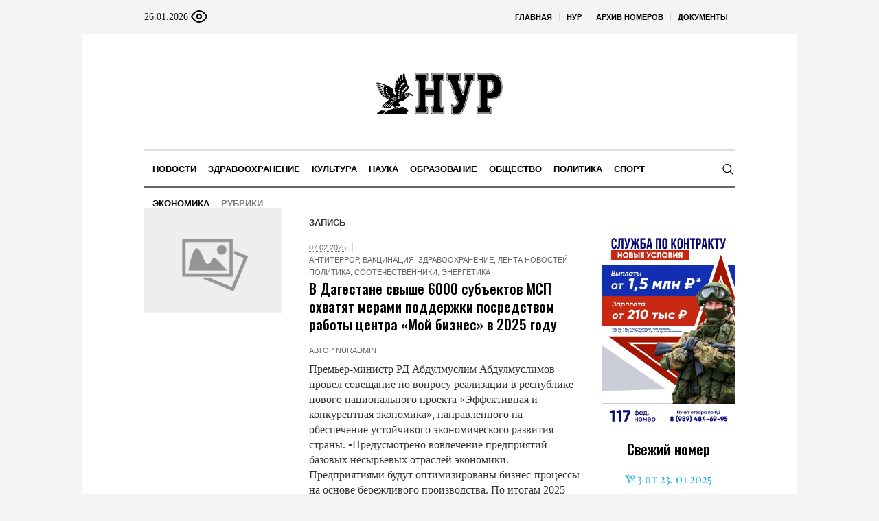

--- FILE ---
content_type: text/html; charset=UTF-8
request_url: https://nur-05.ru/rubriki/category/news/energy
body_size: 21712
content:
<!DOCTYPE html>
<html lang="ru-RU" class="cmsmasters_html">
<head>

<link href="https://cdn.jsdelivr.net/npm/bootstrap@5.3.0/dist/css/bootstrap.min.css" rel="stylesheet" integrity="sha384-9ndCyUaIbzAi2FUVXJi0CjmCapSmO7SnpJef0486qhLnuZ2cdeRhO02iuK6FUUVM" crossorigin="anonymous">
<meta charset="UTF-8" />
<meta name="viewport" content="width=device-width, initial-scale=1, maximum-scale=1" />
<meta name="format-detection" content="telephone=no" />
<link rel="profile" href="//gmpg.org/xfn/11" />
<script src="https://captcha-api.yandex.ru/captcha.js" defer></script>

<meta name='robots' content='index, follow, max-image-preview:large, max-snippet:-1, max-video-preview:-1' />
	<style>img:is([sizes="auto" i], [sizes^="auto," i]) { contain-intrinsic-size: 3000px 1500px }</style>
	
	<!-- This site is optimized with the Yoast SEO plugin v24.6 - https://yoast.com/wordpress/plugins/seo/ -->
	<title>Архивы Энергетика - Нур - Свет</title>
	<link rel="canonical" href="https://nur-05.ru/rubriki/category/news/energy" />
	<link rel="next" href="https://nur-05.ru/rubriki/category/news/energy/page/2" />
	<meta property="og:locale" content="ru_RU" />
	<meta property="og:type" content="article" />
	<meta property="og:title" content="Архивы Энергетика - Нур - Свет" />
	<meta property="og:url" content="https://nur-05.ru/rubriki/category/news/energy" />
	<meta property="og:site_name" content="Нур - Свет" />
	<meta name="twitter:card" content="summary_large_image" />
	<script type="application/ld+json" class="yoast-schema-graph">{"@context":"https://schema.org","@graph":[{"@type":"CollectionPage","@id":"https://nur-05.ru/rubriki/category/news/energy","url":"https://nur-05.ru/rubriki/category/news/energy","name":"Архивы Энергетика - Нур - Свет","isPartOf":{"@id":"https://nur-05.ru/#website"},"breadcrumb":{"@id":"https://nur-05.ru/rubriki/category/news/energy#breadcrumb"},"inLanguage":"ru-RU"},{"@type":"BreadcrumbList","@id":"https://nur-05.ru/rubriki/category/news/energy#breadcrumb","itemListElement":[{"@type":"ListItem","position":1,"name":"Главная страница","item":"https://nur-05.ru/"},{"@type":"ListItem","position":2,"name":"Новости","item":"https://nur-05.ru/rubriki/category/news"},{"@type":"ListItem","position":3,"name":"Энергетика"}]},{"@type":"WebSite","@id":"https://nur-05.ru/#website","url":"https://nur-05.ru/","name":"Нур - Свет","description":"общественно-политическая газета на цахурском и русском языках","potentialAction":[{"@type":"SearchAction","target":{"@type":"EntryPoint","urlTemplate":"https://nur-05.ru/?s={search_term_string}"},"query-input":{"@type":"PropertyValueSpecification","valueRequired":true,"valueName":"search_term_string"}}],"inLanguage":"ru-RU"}]}</script>
	<!-- / Yoast SEO plugin. -->


<link rel='dns-prefetch' href='//fonts.googleapis.com' />
<link rel="alternate" type="application/rss+xml" title="Нур - Свет &raquo; Лента" href="https://nur-05.ru/feed" />
<link rel="alternate" type="application/rss+xml" title="Нур - Свет &raquo; Лента комментариев" href="https://nur-05.ru/comments/feed" />
<link rel="alternate" type="application/rss+xml" title="Нур - Свет &raquo; Лента рубрики Энергетика" href="https://nur-05.ru/rubriki/category/news/energy/feed" />
<script type="text/javascript">
/* <![CDATA[ */
window._wpemojiSettings = {"baseUrl":"https:\/\/s.w.org\/images\/core\/emoji\/15.0.3\/72x72\/","ext":".png","svgUrl":"https:\/\/s.w.org\/images\/core\/emoji\/15.0.3\/svg\/","svgExt":".svg","source":{"concatemoji":"https:\/\/nur-05.ru\/wp-includes\/js\/wp-emoji-release.min.js?ver=6.7.2"}};
/*! This file is auto-generated */
!function(i,n){var o,s,e;function c(e){try{var t={supportTests:e,timestamp:(new Date).valueOf()};sessionStorage.setItem(o,JSON.stringify(t))}catch(e){}}function p(e,t,n){e.clearRect(0,0,e.canvas.width,e.canvas.height),e.fillText(t,0,0);var t=new Uint32Array(e.getImageData(0,0,e.canvas.width,e.canvas.height).data),r=(e.clearRect(0,0,e.canvas.width,e.canvas.height),e.fillText(n,0,0),new Uint32Array(e.getImageData(0,0,e.canvas.width,e.canvas.height).data));return t.every(function(e,t){return e===r[t]})}function u(e,t,n){switch(t){case"flag":return n(e,"\ud83c\udff3\ufe0f\u200d\u26a7\ufe0f","\ud83c\udff3\ufe0f\u200b\u26a7\ufe0f")?!1:!n(e,"\ud83c\uddfa\ud83c\uddf3","\ud83c\uddfa\u200b\ud83c\uddf3")&&!n(e,"\ud83c\udff4\udb40\udc67\udb40\udc62\udb40\udc65\udb40\udc6e\udb40\udc67\udb40\udc7f","\ud83c\udff4\u200b\udb40\udc67\u200b\udb40\udc62\u200b\udb40\udc65\u200b\udb40\udc6e\u200b\udb40\udc67\u200b\udb40\udc7f");case"emoji":return!n(e,"\ud83d\udc26\u200d\u2b1b","\ud83d\udc26\u200b\u2b1b")}return!1}function f(e,t,n){var r="undefined"!=typeof WorkerGlobalScope&&self instanceof WorkerGlobalScope?new OffscreenCanvas(300,150):i.createElement("canvas"),a=r.getContext("2d",{willReadFrequently:!0}),o=(a.textBaseline="top",a.font="600 32px Arial",{});return e.forEach(function(e){o[e]=t(a,e,n)}),o}function t(e){var t=i.createElement("script");t.src=e,t.defer=!0,i.head.appendChild(t)}"undefined"!=typeof Promise&&(o="wpEmojiSettingsSupports",s=["flag","emoji"],n.supports={everything:!0,everythingExceptFlag:!0},e=new Promise(function(e){i.addEventListener("DOMContentLoaded",e,{once:!0})}),new Promise(function(t){var n=function(){try{var e=JSON.parse(sessionStorage.getItem(o));if("object"==typeof e&&"number"==typeof e.timestamp&&(new Date).valueOf()<e.timestamp+604800&&"object"==typeof e.supportTests)return e.supportTests}catch(e){}return null}();if(!n){if("undefined"!=typeof Worker&&"undefined"!=typeof OffscreenCanvas&&"undefined"!=typeof URL&&URL.createObjectURL&&"undefined"!=typeof Blob)try{var e="postMessage("+f.toString()+"("+[JSON.stringify(s),u.toString(),p.toString()].join(",")+"));",r=new Blob([e],{type:"text/javascript"}),a=new Worker(URL.createObjectURL(r),{name:"wpTestEmojiSupports"});return void(a.onmessage=function(e){c(n=e.data),a.terminate(),t(n)})}catch(e){}c(n=f(s,u,p))}t(n)}).then(function(e){for(var t in e)n.supports[t]=e[t],n.supports.everything=n.supports.everything&&n.supports[t],"flag"!==t&&(n.supports.everythingExceptFlag=n.supports.everythingExceptFlag&&n.supports[t]);n.supports.everythingExceptFlag=n.supports.everythingExceptFlag&&!n.supports.flag,n.DOMReady=!1,n.readyCallback=function(){n.DOMReady=!0}}).then(function(){return e}).then(function(){var e;n.supports.everything||(n.readyCallback(),(e=n.source||{}).concatemoji?t(e.concatemoji):e.wpemoji&&e.twemoji&&(t(e.twemoji),t(e.wpemoji)))}))}((window,document),window._wpemojiSettings);
/* ]]> */
</script>
		<style type="text/css">
			#wpadminbar #wp-admin-bar-my-networks > .ab-item:first-child:before {
				content: "\f325";
				top: 3px;
			}
		</style>
		<style id='wp-emoji-styles-inline-css' type='text/css'>

	img.wp-smiley, img.emoji {
		display: inline !important;
		border: none !important;
		box-shadow: none !important;
		height: 1em !important;
		width: 1em !important;
		margin: 0 0.07em !important;
		vertical-align: -0.1em !important;
		background: none !important;
		padding: 0 !important;
	}
</style>
<style id='classic-theme-styles-inline-css' type='text/css'>
/*! This file is auto-generated */
.wp-block-button__link{color:#fff;background-color:#32373c;border-radius:9999px;box-shadow:none;text-decoration:none;padding:calc(.667em + 2px) calc(1.333em + 2px);font-size:1.125em}.wp-block-file__button{background:#32373c;color:#fff;text-decoration:none}
</style>
<style id='global-styles-inline-css' type='text/css'>
:root{--wp--preset--aspect-ratio--square: 1;--wp--preset--aspect-ratio--4-3: 4/3;--wp--preset--aspect-ratio--3-4: 3/4;--wp--preset--aspect-ratio--3-2: 3/2;--wp--preset--aspect-ratio--2-3: 2/3;--wp--preset--aspect-ratio--16-9: 16/9;--wp--preset--aspect-ratio--9-16: 9/16;--wp--preset--color--black: #000000;--wp--preset--color--cyan-bluish-gray: #abb8c3;--wp--preset--color--white: #ffffff;--wp--preset--color--pale-pink: #f78da7;--wp--preset--color--vivid-red: #cf2e2e;--wp--preset--color--luminous-vivid-orange: #ff6900;--wp--preset--color--luminous-vivid-amber: #fcb900;--wp--preset--color--light-green-cyan: #7bdcb5;--wp--preset--color--vivid-green-cyan: #00d084;--wp--preset--color--pale-cyan-blue: #8ed1fc;--wp--preset--color--vivid-cyan-blue: #0693e3;--wp--preset--color--vivid-purple: #9b51e0;--wp--preset--color--color-1: #000000;--wp--preset--color--color-2: #ffffff;--wp--preset--color--color-3: #000000;--wp--preset--color--color-4: #000000;--wp--preset--color--color-5: #000000;--wp--preset--color--color-6: #f4f4f4;--wp--preset--color--color-7: #d4d4d4;--wp--preset--color--color-8: #dfdfdf;--wp--preset--gradient--vivid-cyan-blue-to-vivid-purple: linear-gradient(135deg,rgba(6,147,227,1) 0%,rgb(155,81,224) 100%);--wp--preset--gradient--light-green-cyan-to-vivid-green-cyan: linear-gradient(135deg,rgb(122,220,180) 0%,rgb(0,208,130) 100%);--wp--preset--gradient--luminous-vivid-amber-to-luminous-vivid-orange: linear-gradient(135deg,rgba(252,185,0,1) 0%,rgba(255,105,0,1) 100%);--wp--preset--gradient--luminous-vivid-orange-to-vivid-red: linear-gradient(135deg,rgba(255,105,0,1) 0%,rgb(207,46,46) 100%);--wp--preset--gradient--very-light-gray-to-cyan-bluish-gray: linear-gradient(135deg,rgb(238,238,238) 0%,rgb(169,184,195) 100%);--wp--preset--gradient--cool-to-warm-spectrum: linear-gradient(135deg,rgb(74,234,220) 0%,rgb(151,120,209) 20%,rgb(207,42,186) 40%,rgb(238,44,130) 60%,rgb(251,105,98) 80%,rgb(254,248,76) 100%);--wp--preset--gradient--blush-light-purple: linear-gradient(135deg,rgb(255,206,236) 0%,rgb(152,150,240) 100%);--wp--preset--gradient--blush-bordeaux: linear-gradient(135deg,rgb(254,205,165) 0%,rgb(254,45,45) 50%,rgb(107,0,62) 100%);--wp--preset--gradient--luminous-dusk: linear-gradient(135deg,rgb(255,203,112) 0%,rgb(199,81,192) 50%,rgb(65,88,208) 100%);--wp--preset--gradient--pale-ocean: linear-gradient(135deg,rgb(255,245,203) 0%,rgb(182,227,212) 50%,rgb(51,167,181) 100%);--wp--preset--gradient--electric-grass: linear-gradient(135deg,rgb(202,248,128) 0%,rgb(113,206,126) 100%);--wp--preset--gradient--midnight: linear-gradient(135deg,rgb(2,3,129) 0%,rgb(40,116,252) 100%);--wp--preset--font-size--small: 13px;--wp--preset--font-size--medium: 20px;--wp--preset--font-size--large: 36px;--wp--preset--font-size--x-large: 42px;--wp--preset--spacing--20: 0.44rem;--wp--preset--spacing--30: 0.67rem;--wp--preset--spacing--40: 1rem;--wp--preset--spacing--50: 1.5rem;--wp--preset--spacing--60: 2.25rem;--wp--preset--spacing--70: 3.38rem;--wp--preset--spacing--80: 5.06rem;--wp--preset--shadow--natural: 6px 6px 9px rgba(0, 0, 0, 0.2);--wp--preset--shadow--deep: 12px 12px 50px rgba(0, 0, 0, 0.4);--wp--preset--shadow--sharp: 6px 6px 0px rgba(0, 0, 0, 0.2);--wp--preset--shadow--outlined: 6px 6px 0px -3px rgba(255, 255, 255, 1), 6px 6px rgba(0, 0, 0, 1);--wp--preset--shadow--crisp: 6px 6px 0px rgba(0, 0, 0, 1);}:where(.is-layout-flex){gap: 0.5em;}:where(.is-layout-grid){gap: 0.5em;}body .is-layout-flex{display: flex;}.is-layout-flex{flex-wrap: wrap;align-items: center;}.is-layout-flex > :is(*, div){margin: 0;}body .is-layout-grid{display: grid;}.is-layout-grid > :is(*, div){margin: 0;}:where(.wp-block-columns.is-layout-flex){gap: 2em;}:where(.wp-block-columns.is-layout-grid){gap: 2em;}:where(.wp-block-post-template.is-layout-flex){gap: 1.25em;}:where(.wp-block-post-template.is-layout-grid){gap: 1.25em;}.has-black-color{color: var(--wp--preset--color--black) !important;}.has-cyan-bluish-gray-color{color: var(--wp--preset--color--cyan-bluish-gray) !important;}.has-white-color{color: var(--wp--preset--color--white) !important;}.has-pale-pink-color{color: var(--wp--preset--color--pale-pink) !important;}.has-vivid-red-color{color: var(--wp--preset--color--vivid-red) !important;}.has-luminous-vivid-orange-color{color: var(--wp--preset--color--luminous-vivid-orange) !important;}.has-luminous-vivid-amber-color{color: var(--wp--preset--color--luminous-vivid-amber) !important;}.has-light-green-cyan-color{color: var(--wp--preset--color--light-green-cyan) !important;}.has-vivid-green-cyan-color{color: var(--wp--preset--color--vivid-green-cyan) !important;}.has-pale-cyan-blue-color{color: var(--wp--preset--color--pale-cyan-blue) !important;}.has-vivid-cyan-blue-color{color: var(--wp--preset--color--vivid-cyan-blue) !important;}.has-vivid-purple-color{color: var(--wp--preset--color--vivid-purple) !important;}.has-black-background-color{background-color: var(--wp--preset--color--black) !important;}.has-cyan-bluish-gray-background-color{background-color: var(--wp--preset--color--cyan-bluish-gray) !important;}.has-white-background-color{background-color: var(--wp--preset--color--white) !important;}.has-pale-pink-background-color{background-color: var(--wp--preset--color--pale-pink) !important;}.has-vivid-red-background-color{background-color: var(--wp--preset--color--vivid-red) !important;}.has-luminous-vivid-orange-background-color{background-color: var(--wp--preset--color--luminous-vivid-orange) !important;}.has-luminous-vivid-amber-background-color{background-color: var(--wp--preset--color--luminous-vivid-amber) !important;}.has-light-green-cyan-background-color{background-color: var(--wp--preset--color--light-green-cyan) !important;}.has-vivid-green-cyan-background-color{background-color: var(--wp--preset--color--vivid-green-cyan) !important;}.has-pale-cyan-blue-background-color{background-color: var(--wp--preset--color--pale-cyan-blue) !important;}.has-vivid-cyan-blue-background-color{background-color: var(--wp--preset--color--vivid-cyan-blue) !important;}.has-vivid-purple-background-color{background-color: var(--wp--preset--color--vivid-purple) !important;}.has-black-border-color{border-color: var(--wp--preset--color--black) !important;}.has-cyan-bluish-gray-border-color{border-color: var(--wp--preset--color--cyan-bluish-gray) !important;}.has-white-border-color{border-color: var(--wp--preset--color--white) !important;}.has-pale-pink-border-color{border-color: var(--wp--preset--color--pale-pink) !important;}.has-vivid-red-border-color{border-color: var(--wp--preset--color--vivid-red) !important;}.has-luminous-vivid-orange-border-color{border-color: var(--wp--preset--color--luminous-vivid-orange) !important;}.has-luminous-vivid-amber-border-color{border-color: var(--wp--preset--color--luminous-vivid-amber) !important;}.has-light-green-cyan-border-color{border-color: var(--wp--preset--color--light-green-cyan) !important;}.has-vivid-green-cyan-border-color{border-color: var(--wp--preset--color--vivid-green-cyan) !important;}.has-pale-cyan-blue-border-color{border-color: var(--wp--preset--color--pale-cyan-blue) !important;}.has-vivid-cyan-blue-border-color{border-color: var(--wp--preset--color--vivid-cyan-blue) !important;}.has-vivid-purple-border-color{border-color: var(--wp--preset--color--vivid-purple) !important;}.has-vivid-cyan-blue-to-vivid-purple-gradient-background{background: var(--wp--preset--gradient--vivid-cyan-blue-to-vivid-purple) !important;}.has-light-green-cyan-to-vivid-green-cyan-gradient-background{background: var(--wp--preset--gradient--light-green-cyan-to-vivid-green-cyan) !important;}.has-luminous-vivid-amber-to-luminous-vivid-orange-gradient-background{background: var(--wp--preset--gradient--luminous-vivid-amber-to-luminous-vivid-orange) !important;}.has-luminous-vivid-orange-to-vivid-red-gradient-background{background: var(--wp--preset--gradient--luminous-vivid-orange-to-vivid-red) !important;}.has-very-light-gray-to-cyan-bluish-gray-gradient-background{background: var(--wp--preset--gradient--very-light-gray-to-cyan-bluish-gray) !important;}.has-cool-to-warm-spectrum-gradient-background{background: var(--wp--preset--gradient--cool-to-warm-spectrum) !important;}.has-blush-light-purple-gradient-background{background: var(--wp--preset--gradient--blush-light-purple) !important;}.has-blush-bordeaux-gradient-background{background: var(--wp--preset--gradient--blush-bordeaux) !important;}.has-luminous-dusk-gradient-background{background: var(--wp--preset--gradient--luminous-dusk) !important;}.has-pale-ocean-gradient-background{background: var(--wp--preset--gradient--pale-ocean) !important;}.has-electric-grass-gradient-background{background: var(--wp--preset--gradient--electric-grass) !important;}.has-midnight-gradient-background{background: var(--wp--preset--gradient--midnight) !important;}.has-small-font-size{font-size: var(--wp--preset--font-size--small) !important;}.has-medium-font-size{font-size: var(--wp--preset--font-size--medium) !important;}.has-large-font-size{font-size: var(--wp--preset--font-size--large) !important;}.has-x-large-font-size{font-size: var(--wp--preset--font-size--x-large) !important;}
:where(.wp-block-post-template.is-layout-flex){gap: 1.25em;}:where(.wp-block-post-template.is-layout-grid){gap: 1.25em;}
:where(.wp-block-columns.is-layout-flex){gap: 2em;}:where(.wp-block-columns.is-layout-grid){gap: 2em;}
:root :where(.wp-block-pullquote){font-size: 1.5em;line-height: 1.6;}
</style>
<link rel='stylesheet' id='the-newspaper-theme-style-css' href='https://nur-05.ru/wp-content/themes/etnoholding/style.css?ver=1.0.0' type='text/css' media='screen, print' />
<link rel='stylesheet' id='the-newspaper-style-css' href='https://nur-05.ru/wp-content/themes/etnoholding/theme-framework/theme-style/css/style.css?ver=1.0.0' type='text/css' media='screen, print' />
<style id='the-newspaper-style-inline-css' type='text/css'>

	html body {
		background-color : #f4f4f4;
	}

	.header_mid .header_mid_inner .logo_wrap {
		width : 588px;
	}


		.headline_aligner, 
		.cmsmasters_breadcrumbs_aligner {
			min-height:102px;
		}
		

	.header_top {
		height : 50px;
	}
	
	.header_mid {
		height : 168px;
	}
	
	.header_bot {
		height : 56px;
	}
	
	#page.cmsmasters_heading_after_header #middle, 
	#page.cmsmasters_heading_under_header #middle .headline .headline_outer {
		padding-top : 168px;
	}
	
	#page.cmsmasters_heading_after_header.enable_header_top #middle, 
	#page.cmsmasters_heading_under_header.enable_header_top #middle .headline .headline_outer {
		padding-top : 218px;
	}
	
	#page.cmsmasters_heading_after_header.enable_header_bottom #middle, 
	#page.cmsmasters_heading_under_header.enable_header_bottom #middle .headline .headline_outer {
		padding-top : 224px;
	}
	
	#page.cmsmasters_heading_after_header.enable_header_top.enable_header_bottom #middle, 
	#page.cmsmasters_heading_under_header.enable_header_top.enable_header_bottom #middle .headline .headline_outer {
		padding-top : 274px;
	}
	
	@media only screen and (max-width: 1024px) {
		.header_top,
		.header_mid,
		.header_bot {
			height : auto;
		}
		
		.header_mid .header_mid_inner .header_mid_inner_cont > div {
			height : 137.76px;
		}
		
		#page.cmsmasters_heading_after_header #middle, 
		#page.cmsmasters_heading_under_header #middle .headline .headline_outer, 
		#page.cmsmasters_heading_after_header.enable_header_top #middle, 
		#page.cmsmasters_heading_under_header.enable_header_top #middle .headline .headline_outer, 
		#page.cmsmasters_heading_after_header.enable_header_bottom #middle, 
		#page.cmsmasters_heading_under_header.enable_header_bottom #middle .headline .headline_outer, 
		#page.cmsmasters_heading_after_header.enable_header_top.enable_header_bottom #middle, 
		#page.cmsmasters_heading_under_header.enable_header_top.enable_header_bottom #middle .headline .headline_outer {
			padding-top : 0 !important;
		}
	}
	
	@media only screen and (max-width: 768px) {
		.header_mid .header_mid_inner .header_mid_inner_cont > div, 
		.header_bot .header_bot_inner .header_mid_inner_cont > div {
			height:auto;
		}
	}
.cmsmasters_bottom_sidebar_list li {
    margin:0;
    padding:6px 0  0;
}

.cmsmasters_bottom_sidebar_list li:before {
    content: none;
}
</style>
<link rel='stylesheet' id='the-newspaper-adaptive-css' href='https://nur-05.ru/wp-content/themes/etnoholding/theme-framework/theme-style/css/adaptive4.css?ver=1.0.0' type='text/css' media='screen, print' />
<link rel='stylesheet' id='the-newspaper-retina-css' href='https://nur-05.ru/wp-content/themes/etnoholding/theme-framework/theme-style/css/retina.css?ver=1.0.0' type='text/css' media='screen' />
<link rel='stylesheet' id='the-newspaper-icons-css' href='https://nur-05.ru/wp-content/themes/etnoholding/css/fontello.css?ver=1.0.0' type='text/css' media='screen' />
<link rel='stylesheet' id='the-newspaper-icons-custom-css' href='https://nur-05.ru/wp-content/themes/etnoholding/theme-vars/theme-style/css/fontello-custom.css?ver=1.0.0' type='text/css' media='screen' />
<link rel='stylesheet' id='animate-css' href='https://nur-05.ru/wp-content/themes/etnoholding/css/animate.css?ver=1.0.0' type='text/css' media='screen' />
<link rel='stylesheet' id='ilightbox-css' href='https://nur-05.ru/wp-content/themes/etnoholding/css/ilightbox.css?ver=2.2.0' type='text/css' media='screen' />
<link rel='stylesheet' id='ilightbox-skin-dark-css' href='https://nur-05.ru/wp-content/themes/etnoholding/css/ilightbox-skins/dark-skin.css?ver=2.2.0' type='text/css' media='screen' />
<link rel='stylesheet' id='the-newspaper-fonts-schemes-css' href='https://nur-05.ru/wp-content/uploads/sites/9/sites/9/cmsmasters_styles/the-newspaper.css?ver=1.0.0' type='text/css' media='screen' />
<link rel='stylesheet' id='google-fonts-css' href='//fonts.googleapis.com/css?family=Playfair+Display%3A400%2C400italic%2C700%2C700italic%2C900%2C900italic%7COswald%3A200%2C300%2C400%2C500%2C600%2C700&#038;ver=6.7.2' type='text/css' media='all' />
<link rel='stylesheet' id='the-newspaper-theme-vars-style-css' href='https://nur-05.ru/wp-content/themes/etnoholding/theme-vars/theme-style/css/vars-style.css?ver=1.0.0' type='text/css' media='screen, print' />
<link rel='stylesheet' id='the-newspaper-gutenberg-frontend-style-css' href='https://nur-05.ru/wp-content/themes/etnoholding/gutenberg/cmsmasters-framework/theme-style/css/frontend-style.css?ver=1.0.0' type='text/css' media='screen' />
<link rel='stylesheet' id='etnoholding-child-style-css' href='https://nur-05.ru/wp-content/themes/etnoholding-child/style.css?ver=1.0.0' type='text/css' media='screen, print' />
<link rel='stylesheet' id='bvi-styles-css' href='https://nur-05.ru/wp-content/plugins/button-visually-impaired/assets/css/bvi.min.css?ver=2.3.0' type='text/css' media='all' />
<style id='bvi-styles-inline-css' type='text/css'>

			.bvi-widget,
			.bvi-shortcode a,
			.bvi-widget a, 
			.bvi-shortcode {
				color: #ffffff;
				background-color: #e53935;
			}
			.bvi-widget .bvi-svg-eye,
			.bvi-shortcode .bvi-svg-eye {
			    display: inline-block;
                overflow: visible;
                width: 1.125em;
                height: 1em;
                font-size: 2em;
                vertical-align: middle;
			}
			.bvi-widget,
			.bvi-shortcode {
			    -webkit-transition: background-color .2s ease-out;
			    transition: background-color .2s ease-out;
			    cursor: pointer;
			    border-radius: 2px;
			    display: inline-block;
			    padding: 5px 10px;
			    vertical-align: middle;
			    text-decoration: none;
			}
</style>
<script type="text/javascript" src="https://nur-05.ru/wp-includes/js/jquery/jquery.min.js?ver=3.7.1" id="jquery-core-js"></script>
<script type="text/javascript" src="https://nur-05.ru/wp-includes/js/jquery/jquery-migrate.min.js?ver=3.4.1" id="jquery-migrate-js"></script>
<script type="text/javascript" src="https://nur-05.ru/wp-content/themes/etnoholding/js/debounced-resize.min.js?ver=1.0.0" id="debounced-resize-js"></script>
<script type="text/javascript" src="https://nur-05.ru/wp-content/themes/etnoholding/js/modernizr.min.js?ver=1.0.0" id="modernizr-js"></script>
<script type="text/javascript" src="https://nur-05.ru/wp-content/themes/etnoholding/js/respond.min.js?ver=1.0.0" id="respond-js"></script>
<script type="text/javascript" src="https://nur-05.ru/wp-content/themes/etnoholding/js/jquery.iLightBox.min.js?ver=2.2.0" id="iLightBox-js"></script>
<script type="text/javascript" src="https://nur-05.ru/wp-content/themes/etnoholding/js/bootstrap.bundle.min.js?ver=6.7.2" id="boostrapbundle-js"></script>
<link rel="https://api.w.org/" href="https://nur-05.ru/wp-json/" /><link rel="alternate" title="JSON" type="application/json" href="https://nur-05.ru/wp-json/wp/v2/categories/25" /><link rel="EditURI" type="application/rsd+xml" title="RSD" href="https://nur-05.ru/xmlrpc.php?rsd" />
<meta name="generator" content="WordPress 6.7.2" />
<link rel="icon" href="https://nur-05.ru/wp-content/uploads/sites/9/sites/9/2023/08/cropped-fav-nur-32x32.png" sizes="32x32" />
<link rel="icon" href="https://nur-05.ru/wp-content/uploads/sites/9/sites/9/2023/08/cropped-fav-nur-192x192.png" sizes="192x192" />
<link rel="apple-touch-icon" href="https://nur-05.ru/wp-content/uploads/sites/9/sites/9/2023/08/cropped-fav-nur-180x180.png" />
<meta name="msapplication-TileImage" content="https://nur-05.ru/wp-content/uploads/sites/9/sites/9/2023/08/cropped-fav-nur-270x270.png" />

<script async id="kama-postviews" src="[data-uri]"></script>
		<style type="text/css" id="wp-custom-css">
			a, h1 a:hover, h2 a:hover, h3 a:hover, h4 a:hover, h5 a:hover, h6 a:hover, .color_2, .cmsmasters_dropcap, .cmsmasters_icon_wrap a .cmsmasters_simple_icon, .cmsmasters_wrap_more_items.cmsmasters_loading:before, .cmsmasters_breadcrumbs a:hover, .cmsmasters_header_search_form button:hover, .cmsmasters_icon_box.cmsmasters_icon_top:before, .cmsmasters_icon_box.cmsmasters_icon_heading_left .icon_box_heading:before, .cmsmasters_icon_list_items.cmsmasters_color_type_icon .cmsmasters_icon_list_icon:before, .cmsmasters_stats.stats_mode_bars.stats_type_horizontal .cmsmasters_stat_wrap .cmsmasters_stat .cmsmasters_stat_inner:before, .cmsmasters_stats.stats_mode_circles .cmsmasters_stat_wrap .cmsmasters_stat .cmsmasters_stat_inner:before, .bypostauthor > .comment-body .alignleft:before, .cmsmasters_attach_img .cmsmasters_attach_img_edit a, .cmsmasters_attach_img .cmsmasters_attach_img_meta a, .cmsmasters_button:hover, .button:hover, input[type=submit]:hover, input[type=button]:hover, button:hover, #page .cmsmasters_social_icon, .search_bar_wrap .search_button button, .owl-buttons > div > span, .cmsmasters_items_filter_wrap .cmsmasters_items_filter_list li.current a, .cmsmasters_items_filter_wrap .cmsmasters_items_filter_list li:hover a, .cmsmasters_items_filter_wrap .cmsmasters_items_sort_but:hover, .cmsmasters_items_filter_wrap .cmsmasters_items_sort_but.current, .cmsmasters_items_filter_wrap .cmsmasters_items_sort_but.reversed, .cmsmasters_post_default .cmsmasters_post_cont .cmsmasters_post_info > a, .cmsmasters_post_default .cmsmasters_post_info a, .cmsmasters_post_timeline .cmsmasters_post_cont_info a, .cmsmasters_post_masonry .cmsmasters_post_cont_info a, .cmsmasters_post_timeline:hover .cmsmasters_post_date .cmsmasters_day, .cmsmasters_open_post .cmsmasters_post_cont_info a:hover, .cmsmasters_project_grid .cmsmasters_project_cont_info a:hover, .cmsmasters_project_puzzle .cmsmasters_project_cont_info a:hover, .cmsmasters_archive_type .cmsmasters_archive_item_info a:hover, .cmsmasters_archive_type .cmsmasters_archive_item_user_name a:hover, .cmsmasters_icon_box.cmsmasters_icon_box_left_top:before, .cmsmasters_icon_box.cmsmasters_icon_box_left:before, .cmsmasters_icon_box.cmsmasters_icon_box_top:before, .cmsmasters_icon_list_items.cmsmasters_color_type_border .cmsmasters_icon_list_item .cmsmasters_icon_list_icon:before, .cmsmasters_slider_post .cmsmasters_slider_post_cont_info a, .cmsmasters_notice .notice_close:hover, .cmsmasters_quotes_slider .cmsmasters_quote_header a:hover, .cmsmasters_quotes_grid .cmsmasters_quote_info_meta a:hover, #wp-calendar #today, #wp-calendar a:hover, .widget_custom_posts_tabs_entries .cmsmasters_tabs .cmsmasters_tabs_list_item.current_tab a, .widget_custom_posts_tabs_entries .cmsmasters_tabs .cmsmasters_tabs_list_item a:hover, .widget_custom_contact_info_entries a, .widget .widgettitle .rsswidget:hover, .widget_custom_twitter_entries .tweet_time, .widget_nav_menu ul li a, table thead th {
color: #03a9f4
}


@media (max-width: 950px) {

.main_banner_zone_sidebar_2 .banner_sidebar a{
	width:100%;
	display:inline-block;
}
.main_banner_zone_sidebar_2 .banner_sidebar img{
	width:100%;
}
}		</style>
		 
	<style>
#wp-admin-bar-wpseo-menu {
    display: none;
}

#block-2 {
   padding-right: 0px;
    padding-left: 0px;
    
}
.mainnews {
    object-fit: cover;
    width: 170px;
    height: 170px;
}
.masonrynews {
    object-fit: cover;
    width: 250px;
    height: 250px;
}
#layf_related_links {
    display: none;
}
.boximage {
   position: relative;
   overflow:hidden;
   width:100%;
   height:300px;
}

.boximage img {
   position: absolute;
   top:50%;
   left:50%;
   transform:translate(-50%,-50%);
   width:500px;
   height:300px;
   object-fit:cover;
}

@media only screen and (max-width: 1024px) {
  h2 {
    font-size: 23px;
    line-height: 26px;
  }
  .content {
      padding: 20px 0;
  }
   .boximage{
     height:280px;
 }
  .header_mid_inner {
      padding:0px;
  }
}
@media only screen and (max-width: 768px) {
  h2 {
    font-size: 20px;
    line-height: 22px;
  }
  .content {
      padding: 10px 0;
  }
  .header_mid {
      height: 70px;
  }
 .cmsmasters_post_header {
      margin:0px;
  }
 .boximage{
     height:200px;
 }
 .boximage img {
    height: 210px;
 }
 h2{
     margin: 0 0 -10px;
 }
 .cmsmasters_open_post .cmsmasters_post_content_wrap {
     margin: 10px 0 0;
 }


}
.panel_lk_recall {
  max-width: 335px;
}
</style>

</head>
<body class="archive category category-energy category-25">

<div class="cmsmasters_header_search_form">
			<span class="cmsmasters_header_search_form_close cmsmasters_theme_icon_cancel"></span><form method="get" action="https://nur-05.ru/">
			<div class="cmsmasters_header_search_form_field">
				<button type="submit" class="cmsmasters_theme_icon_search"></button>
				<input type="search" name="s" placeholder="Введите текст и нажмите Enter" value="" />
			</div>
		</form></div>
<!-- Start Page -->
<div id="page" class="chrome_only cmsmasters_boxed enable_header_top enable_header_bottom enable_header_centered cmsmasters_heading_under_header hfeed site">

<!-- Start Main -->
<div id="main">

<!-- Start Header -->
<header id="header">
	<div class="header_top" data-height="50"><div class="header_top_outer"><div class="header_top_inner"><div class="top_nav_wrap"><a class="responsive_top_nav cmsmasters_theme_icon_resp_nav" href="javascript:void(0)"></a><nav><div class="menu-top-container"><ul id="top_line_nav" class="top_line_nav"><li id="menu-item-53433" class="menu-item menu-item-type-custom menu-item-object-custom menu-item-53433"><a href="https://etnomediadag.ru/"><span class="nav_item_wrap">Главная</span></a></li>
<li id="menu-item-51363" class="menu-item menu-item-type-post_type menu-item-object-page menu-item-home menu-item-51363"><a href="https://nur-05.ru/"><span class="nav_item_wrap">НУР</span></a></li>
<li id="menu-item-52509" class="menu-item menu-item-type-custom menu-item-object-custom menu-item-has-children menu-item-52509"><a href="#"><span class="nav_item_wrap">Архив номеров</span></a>
<ul class="sub-menu">
	<li id="menu-item-52510" class="menu-item menu-item-type-custom menu-item-object-custom menu-item-52510"><a href="https://disk.yandex.ru/d/XCea66eESFUK9g"><span class="nav_item_wrap">2019</span></a></li>
	<li id="menu-item-52511" class="menu-item menu-item-type-custom menu-item-object-custom menu-item-52511"><a href="https://disk.yandex.ru/d/IbIGtzbTr-gTHA"><span class="nav_item_wrap">2020</span></a></li>
	<li id="menu-item-52512" class="menu-item menu-item-type-custom menu-item-object-custom menu-item-52512"><a href="https://disk.yandex.ru/d/8ueqxEtF4qFiXQ"><span class="nav_item_wrap">2021</span></a></li>
	<li id="menu-item-52513" class="menu-item menu-item-type-custom menu-item-object-custom menu-item-52513"><a href="https://disk.yandex.ru/d/OpD7EjLoX1TrKA"><span class="nav_item_wrap">2022</span></a></li>
	<li id="menu-item-52514" class="menu-item menu-item-type-custom menu-item-object-custom menu-item-52514"><a href="https://disk.yandex.ru/d/aKZyff-FouBEww"><span class="nav_item_wrap">2023</span></a></li>
	<li id="menu-item-56572" class="menu-item menu-item-type-custom menu-item-object-custom menu-item-56572"><a href="/?post_type=project&#038;pj_year=2024"><span class="nav_item_wrap">2024</span></a></li>
	<li id="menu-item-73159" class="menu-item menu-item-type-custom menu-item-object-custom menu-item-73159"><a href="/?post_type=project&#038;pj_year=2025"><span class="nav_item_wrap">2025</span></a></li>
	<li id="menu-item-73160" class="menu-item menu-item-type-custom menu-item-object-custom menu-item-73160"><a href="/?post_type=project&#038;pj_year=2026"><span class="nav_item_wrap">2026</span></a></li>
</ul>
</li>
<li id="menu-item-56363" class="menu-item menu-item-type-post_type menu-item-object-page menu-item-56363"><a href="https://nur-05.ru/dokumenty"><span class="nav_item_wrap">Документы</span></a></li>
</ul></div></nav></div><div class="header_top_date"><div class="date_wrap">26.01.2026</div><a href="#" class="bvi-open">
                            <svg width="24" height="24" viewBox="0 0 24 24" fill="none" xmlns="http://www.w3.org/2000/svg">
                              <path d="M1 12C1 12 5 4 12 4C19 4 23 12 23 12C23 12 19 20 12 20C5 20 1 12 1 12Z" stroke="currentColor" stroke-width="2" stroke-linecap="round" stroke-linejoin="round"></path>
                              <path d="M12 15C13.6569 15 15 13.6569 15 12C15 10.3431 13.6569 9 12 9C10.3431 9 9 10.3431 9 12C9 13.6569 10.3431 15 12 15Z" stroke="currentColor" stroke-width="2" stroke-linecap="round" stroke-linejoin="round"></path>
                            </svg>
                        </a></div></div></div><div class="header_top_but closed"><span class="cmsmasters_theme_icon_slide_bottom"></span></div></div><div class="header_mid" data-height="168"><div class="header_mid_outer"><div class="header_mid_inner"><div class="header_mid_inner_cont"><div class="logo_wrap"><a href="https://nur-05.ru/" title="Нур - Свет" class="logo">
	<img src="https://nur-05.ru/wp-content/uploads/sites/9/sites/9/2023/08/logo-1.png" alt="Нур - Свет" /><img class="logo_retina" src="https://nur-05.ru/wp-content/uploads/sites/9/sites/9/2023/08/logo-1.png" alt="Нур - Свет" /></a>
</div></div></div></div></div><div class="header_bot" data-height="56"><div class="header_bot_outer"><div class="header_bot_inner"><div class="header_bot_inner_cont"><div class="resp_bot_nav_wrap"><div class="resp_bot_nav_outer"><a class="responsive_nav resp_bot_nav cmsmasters_theme_icon_resp_nav" href="javascript:void(0)"></a></div></div><div class="bot_search_but_wrap"><a href="javascript:void(0)" class="bot_search_but cmsmasters_header_search_but cmsmasters_theme_icon_search"></a></div><!-- Start Navigation --><div class="bot_nav_wrap"><nav><div class="menu-main-container"><ul id="navigation" class="bot_nav navigation"><li id="menu-item-51353" class="menu-item menu-item-type-taxonomy menu-item-object-category current-category-ancestor current-category-parent menu-item-51353"><a href="https://nur-05.ru/rubriki/category/news"><span class="nav_item_wrap">Новости</span></a></li>
<li id="menu-item-51354" class="menu-item menu-item-type-taxonomy menu-item-object-category menu-item-51354"><a href="https://nur-05.ru/rubriki/category/news/zdrav"><span class="nav_item_wrap">Здравоохранение</span></a></li>
<li id="menu-item-51355" class="menu-item menu-item-type-taxonomy menu-item-object-category menu-item-51355"><a href="https://nur-05.ru/rubriki/category/news/kultura"><span class="nav_item_wrap">Культура</span></a></li>
<li id="menu-item-51356" class="menu-item menu-item-type-taxonomy menu-item-object-category menu-item-51356"><a href="https://nur-05.ru/rubriki/category/news/nauka"><span class="nav_item_wrap">Наука</span></a></li>
<li id="menu-item-51357" class="menu-item menu-item-type-taxonomy menu-item-object-category menu-item-51357"><a href="https://nur-05.ru/rubriki/category/news/obrazovanie"><span class="nav_item_wrap">Образование</span></a></li>
<li id="menu-item-51358" class="menu-item menu-item-type-taxonomy menu-item-object-category menu-item-51358"><a href="https://nur-05.ru/rubriki/category/news/obshchestvo"><span class="nav_item_wrap">Общество</span></a></li>
<li id="menu-item-51359" class="menu-item menu-item-type-taxonomy menu-item-object-category menu-item-51359"><a href="https://nur-05.ru/rubriki/category/news/politics"><span class="nav_item_wrap">Политика</span></a></li>
<li id="menu-item-51360" class="menu-item menu-item-type-taxonomy menu-item-object-category menu-item-51360"><a href="https://nur-05.ru/rubriki/category/news/sport"><span class="nav_item_wrap">Спорт</span></a></li>
<li id="menu-item-51361" class="menu-item menu-item-type-taxonomy menu-item-object-category menu-item-51361"><a href="https://nur-05.ru/rubriki/category/news/economics"><span class="nav_item_wrap">Экономика</span></a></li>
<li id="menu-item-58327" class="menu-item menu-item-type-custom menu-item-object-custom current-menu-ancestor current-menu-parent menu-item-has-children menu-item-58327"><a href="#"><span class="nav_item_wrap">Рубрики</span></a>
<ul class="sub-menu">
	<li id="menu-item-58328" class="menu-item menu-item-type-taxonomy menu-item-object-category current-menu-item menu-item-58328"><a href="https://nur-05.ru/rubriki/category/news/energy" aria-current="page"><span class="nav_item_wrap">Энергетика</span></a></li>
	<li id="menu-item-58329" class="menu-item menu-item-type-taxonomy menu-item-object-post_tag menu-item-58329"><a href="https://nur-05.ru/rubriki/tag/vklad-russkih-v-razvitie-dagestana"><span class="nav_item_wrap">Вклад русских в развитие Дагестана</span></a></li>
	<li id="menu-item-58444" class="menu-item menu-item-type-taxonomy menu-item-object-post_tag menu-item-58444"><a href="https://nur-05.ru/rubriki/tag/155-let-sulejmanu-stalskomu"><span class="nav_item_wrap">155 лет Сулейману Стальскому</span></a></li>
	<li id="menu-item-62189" class="menu-item menu-item-type-taxonomy menu-item-object-category menu-item-62189"><a href="https://nur-05.ru/rubriki/category/voennaya-sluzhba-po-kontraktu"><span class="nav_item_wrap">Военная служба по контракту</span></a></li>
</ul>
</li>
</ul></div></nav></div><!-- Finish Navigation --></div></div></div></div></header>
<!-- Finish Header -->


<!-- Start Middle -->
<div id="middle">
<div class="headline cmsmasters_color_scheme_default">
				<div class="headline_outer cmsmasters_headline_disabled"></div>
			</div><div class="middle_inner">
<div class="content_wrap r_sidebar">

<!-- Start Content -->
<div class="content entry">
	<div class="cmsmasters_archive">
		
<article id="post-64671" class="cmsmasters_archive_type post-64671 post type-post status-publish format-standard hentry category-antiterror category-vakcina category-zdrav category-lenta-novostej category-politics category-cootech category-energy">
	<div class="cmsmasters_archive_item_img_wrap"><img src="https://nur-05.ru/wp-content/themes/etnoholding/img/noimage-min.png" /></div>	<div class="cmsmasters_archive_item_cont_wrap">
		<div class="cmsmasters_archive_item_type">
			<span>Запись</span>		</div>
		<div class="cmsmasters_archive_item_info entry-meta"><span class="cmsmasters_archive_item_date_wrap"><abbr class="published cmsmasters_archive_item_date" title="07.02.2025">07.02.2025</abbr><abbr class="dn date updated" title="08.02.2025">08.02.2025</abbr></span><span class="cmsmasters_archive_item_category"><a href="https://nur-05.ru/rubriki/category/news/antiterror" class="cmsmasters_cat_color cmsmasters_cat_22" rel="category tag">Антитеррор</a>, <a href="https://nur-05.ru/rubriki/category/news/vakcina" class="cmsmasters_cat_color cmsmasters_cat_23" rel="category tag">Вакцинация</a>, <a href="https://nur-05.ru/rubriki/category/news/zdrav" class="cmsmasters_cat_color cmsmasters_cat_20" rel="category tag">Здравоохранение</a>, <a href="https://nur-05.ru/rubriki/category/lenta-novostej" class="cmsmasters_cat_color cmsmasters_cat_40" rel="category tag">Лента новостей</a>, <a href="https://nur-05.ru/rubriki/category/news/politics" class="cmsmasters_cat_color cmsmasters_cat_2" rel="category tag">Политика</a>, <a href="https://nur-05.ru/rubriki/category/news/cootech" class="cmsmasters_cat_color cmsmasters_cat_27" rel="category tag">Соотечественники</a>, <a href="https://nur-05.ru/rubriki/category/news/energy" class="cmsmasters_cat_color cmsmasters_cat_25" rel="category tag">Энергетика</a></span></div>			<header class="cmsmasters_archive_item_header entry-header">
				<h3 class="cmsmasters_archive_item_title entry-title">
					<a href="https://nur-05.ru/rubriki/news/politics/item/v-dagestane-svyshe-6000-subektov-msp-ohvatyat-merami-podderzhki-posredstvom-raboty-czentra-moj-biznes-v-2025-godu">
						В Дагестане свыше 6000 субъектов МСП охватят мерами поддержки посредством работы центра «Мой бизнес» в 2025 году					</a>
				</h3>
			</header>
			<span class="cmsmasters_archive_item_user_name entry-meta">автор <a href="https://nur-05.ru/rubriki/author/nuradmin" rel="author" title="Пост автора nuradmin">nuradmin</a></span><div class="cmsmasters_archive_item_content entry-content">
<p>Премьер-министр РД Абдулмуслим Абдулмуслимов провел совещание по вопросу реализации в республике нового национального проекта «Эффективная и конкурентная экономика», направленного на обеспечение устойчивого экономического развития страны. ▪️Предусмотрено вовлечение предприятий базовых несырьевых отраслей экономики. Предприятиями будут оптимизированы бизнес-процессы на основе бережливого производства. По итогам 2025 года таких предприятий должно быть не менее 12 и не менее половины...</p>
</div>
	</div>
</article>
		
		
<article id="post-64182" class="cmsmasters_archive_type post-64182 post type-post status-publish format-standard has-post-thumbnail hentry category-antiterror category-vakcina category-zdrav category-lenta-novostej category-politics category-cootech category-energy">
	<div class="cmsmasters_archive_item_img_wrap"><img width="300" height="300" src="https://nur-05.ru/wp-content/uploads/sites/9/sites/9/2025/01/1-360x360.jpg" class="attachment-300x300 size-300x300 wp-post-image" alt="" decoding="async" fetchpriority="high" srcset="https://nur-05.ru/wp-content/uploads/sites/9/sites/9/2025/01/1-360x360.jpg 360w, https://nur-05.ru/wp-content/uploads/sites/9/sites/9/2025/01/1-150x150.jpg 150w, https://nur-05.ru/wp-content/uploads/sites/9/sites/9/2025/01/1-70x70.jpg 70w" sizes="(max-width: 300px) 100vw, 300px" /></div>	<div class="cmsmasters_archive_item_cont_wrap">
		<div class="cmsmasters_archive_item_type">
			<span>Запись</span>		</div>
		<div class="cmsmasters_archive_item_info entry-meta"><span class="cmsmasters_archive_item_date_wrap"><abbr class="published cmsmasters_archive_item_date" title="15.01.2025">15.01.2025</abbr><abbr class="dn date updated" title="15.01.2025">15.01.2025</abbr></span><span class="cmsmasters_archive_item_category"><a href="https://nur-05.ru/rubriki/category/news/antiterror" class="cmsmasters_cat_color cmsmasters_cat_22" rel="category tag">Антитеррор</a>, <a href="https://nur-05.ru/rubriki/category/news/vakcina" class="cmsmasters_cat_color cmsmasters_cat_23" rel="category tag">Вакцинация</a>, <a href="https://nur-05.ru/rubriki/category/news/zdrav" class="cmsmasters_cat_color cmsmasters_cat_20" rel="category tag">Здравоохранение</a>, <a href="https://nur-05.ru/rubriki/category/lenta-novostej" class="cmsmasters_cat_color cmsmasters_cat_40" rel="category tag">Лента новостей</a>, <a href="https://nur-05.ru/rubriki/category/news/politics" class="cmsmasters_cat_color cmsmasters_cat_2" rel="category tag">Политика</a>, <a href="https://nur-05.ru/rubriki/category/news/cootech" class="cmsmasters_cat_color cmsmasters_cat_27" rel="category tag">Соотечественники</a>, <a href="https://nur-05.ru/rubriki/category/news/energy" class="cmsmasters_cat_color cmsmasters_cat_25" rel="category tag">Энергетика</a></span></div>			<header class="cmsmasters_archive_item_header entry-header">
				<h3 class="cmsmasters_archive_item_title entry-title">
					<a href="https://nur-05.ru/rubriki/news/politics/item/v-mahachkale-obsudili-voprosy-razvitiya-poselka-tarki">
						В Махачкале обсудили вопросы развития поселка Тарки					</a>
				</h3>
			</header>
			<span class="cmsmasters_archive_item_user_name entry-meta">автор <a href="https://nur-05.ru/rubriki/author/nuradmin" rel="author" title="Пост автора nuradmin">nuradmin</a></span><div class="cmsmasters_archive_item_content entry-content">
<p>По поручению главы Республики Дагестан Сергея Меликова председатель Правительства Абдулмуслим Абдулмуслимов провел совещание, посвященное социально-экономическому развитию поселка Тарки. В заседании приняли участие глава города Махачкалы Юсуп Умавов, глава поселка Тарки Али Усманов, вице-премьеры и руководители министерств и ведомств. Абдулмуслимов сообщил, что по поручению руководителя республики с учетом мнений жителей поселка планируется разработать предложения по его...</p>
</div>
	</div>
</article>
		
		
<article id="post-60147" class="cmsmasters_archive_type post-60147 post type-post status-publish format-standard has-post-thumbnail hentry category-lenta-novostej category-energy">
	<div class="cmsmasters_archive_item_img_wrap"><img width="300" height="300" src="https://nur-05.ru/wp-content/uploads/sites/9/sites/9/2024/06/whatsapp-image-2024-06-24-at-16.12.06-1-360x360.jpeg" class="attachment-300x300 size-300x300 wp-post-image" alt="" decoding="async" srcset="https://nur-05.ru/wp-content/uploads/sites/9/sites/9/2024/06/whatsapp-image-2024-06-24-at-16.12.06-1-360x360.jpeg 360w, https://nur-05.ru/wp-content/uploads/sites/9/sites/9/2024/06/whatsapp-image-2024-06-24-at-16.12.06-1-150x150.jpeg 150w, https://nur-05.ru/wp-content/uploads/sites/9/sites/9/2024/06/whatsapp-image-2024-06-24-at-16.12.06-1-70x70.jpeg 70w" sizes="(max-width: 300px) 100vw, 300px" /></div>	<div class="cmsmasters_archive_item_cont_wrap">
		<div class="cmsmasters_archive_item_type">
			<span>Запись</span>		</div>
		<div class="cmsmasters_archive_item_info entry-meta"><span class="cmsmasters_archive_item_date_wrap"><abbr class="published cmsmasters_archive_item_date" title="27.06.2024">27.06.2024</abbr><abbr class="dn date updated" title="27.06.2024">27.06.2024</abbr></span><span class="cmsmasters_archive_item_category"><a href="https://nur-05.ru/rubriki/category/lenta-novostej" class="cmsmasters_cat_color cmsmasters_cat_40" rel="category tag">Лента новостей</a>, <a href="https://nur-05.ru/rubriki/category/news/energy" class="cmsmasters_cat_color cmsmasters_cat_25" rel="category tag">Энергетика</a></span></div>			<header class="cmsmasters_archive_item_header entry-header">
				<h3 class="cmsmasters_archive_item_title entry-title">
					<a href="https://nur-05.ru/rubriki/news/energy/item/v-mahachkale-na-3-h-krupnyh-podstancziyah-regiona-ustanovleny-novye-moshhnye-transformatory">
						В Махачкале на 3-х крупных подстанциях региона установлены новые мощные трансформаторы					</a>
				</h3>
			</header>
			<span class="cmsmasters_archive_item_user_name entry-meta">автор <a href="https://nur-05.ru/rubriki/author/nuradmin" rel="author" title="Пост автора nuradmin">nuradmin</a></span><div class="cmsmasters_archive_item_content entry-content">
<p>Ввод в работу энергооборудования запланирован на июль этого года. Так, на подстанции 110 кВ «Компас» в рамках «Программы снижения рисков ограничения потребителей» энергетики уже установили трансформатор мощностью 40 МВА взамен 16 МВА. Проведены тестовые испытания по вводу его в работу. В ближайшее время специалисты установят дополнительные ячейки комплектных распределительных устройств наружной установки (КРУН-10). Они предназначены...</p>
</div>
	</div>
</article>
		
		
<article id="post-55580" class="cmsmasters_archive_type post-55580 post type-post status-publish format-standard has-post-thumbnail hentry category-lenta-novostej category-energy">
	<div class="cmsmasters_archive_item_img_wrap"><img width="300" height="225" src="https://nur-05.ru/wp-content/uploads/sites/9/sites/9/2024/01/result_image_small386511.jpg" class="attachment-300x300 size-300x300 wp-post-image" alt="" decoding="async" srcset="https://nur-05.ru/wp-content/uploads/sites/9/sites/9/2024/01/result_image_small386511.jpg 340w, https://nur-05.ru/wp-content/uploads/sites/9/sites/9/2024/01/result_image_small386511-300x225.jpg 300w" sizes="(max-width: 300px) 100vw, 300px" /></div>	<div class="cmsmasters_archive_item_cont_wrap">
		<div class="cmsmasters_archive_item_type">
			<span>Запись</span>		</div>
		<div class="cmsmasters_archive_item_info entry-meta"><span class="cmsmasters_archive_item_date_wrap"><abbr class="published cmsmasters_archive_item_date" title="12.01.2024">12.01.2024</abbr><abbr class="dn date updated" title="12.01.2024">12.01.2024</abbr></span><span class="cmsmasters_archive_item_category"><a href="https://nur-05.ru/rubriki/category/lenta-novostej" class="cmsmasters_cat_color cmsmasters_cat_40" rel="category tag">Лента новостей</a>, <a href="https://nur-05.ru/rubriki/category/news/energy" class="cmsmasters_cat_color cmsmasters_cat_25" rel="category tag">Энергетика</a></span></div>			<header class="cmsmasters_archive_item_header entry-header">
				<h3 class="cmsmasters_archive_item_title entry-title">
					<a href="https://nur-05.ru/rubriki/news/energy/item/v-mahachkale-chast-zhitelej-na-vremya-otklyuchat-ot-elektrosnabzheniya">
						В Махачкале часть жителей на время отключат от электроснабжения					</a>
				</h3>
			</header>
			<span class="cmsmasters_archive_item_user_name entry-meta">автор <a href="https://nur-05.ru/rubriki/author/nuradmin" rel="author" title="Пост автора nuradmin">nuradmin</a></span><div class="cmsmasters_archive_item_content entry-content">
<p>Филиал ПАО «Россети СК» – «Дагэнерго» опубликовал график плановых ограничений электроснабжения в Махачкале на 12 января. Как сообщает пресс-служба филиала, график отключений и ремонтных работ может быть скорректирован в связи с погодными условиями. Также возможны отключения прилегающих улиц и переулков. Так, с 09:00 до 19:00 мск ограничения коснутся ул. Дербентская, Олимпийская, Пирамидальная, Московская, Синявина, Щорса...</p>
</div>
	</div>
</article>
		
		
<article id="post-15228" class="cmsmasters_archive_type post-15228 post type-post status-publish format-standard has-post-thumbnail hentry category-energy">
	<div class="cmsmasters_archive_item_img_wrap"><figure class="cmsmasters_img_wrap"><a href="https://nur-05.ru/rubriki/news/energy/item/15228-v-pravitelstve-dagestana-obsudili-problemy-bujnakska" class="cmsmasters_img_link preloader"><img width="360" height="337" src="https://nur-05.ru/media/nur/k2/items/cache/6cc6b71d7b9ba8044ebc0e9cc439d0c6_XL.jpg" class="full-width wp-post-image" decoding="async" fetchpriority="high"></a></figure></div>	<div class="cmsmasters_archive_item_cont_wrap">
		<div class="cmsmasters_archive_item_type">
			<span>Запись</span>		</div>
		<div class="cmsmasters_archive_item_info entry-meta"><span class="cmsmasters_archive_item_date_wrap"><abbr class="published cmsmasters_archive_item_date" title="06.07.2022">06.07.2022</abbr><abbr class="dn date updated" title="06.07.2022">06.07.2022</abbr></span><span class="cmsmasters_archive_item_category"><a href="https://nur-05.ru/rubriki/category/news/energy" class="cmsmasters_cat_color cmsmasters_cat_25" rel="category tag">Энергетика</a></span></div>			<header class="cmsmasters_archive_item_header entry-header">
				<h3 class="cmsmasters_archive_item_title entry-title">
					<a href="https://nur-05.ru/rubriki/news/energy/item/15228-v-pravitelstve-dagestana-obsudili-problemy-bujnakska">
						В Правительстве Дагестана обсудили проблемы  Буйнакска					</a>
				</h3>
			</header>
			<span class="cmsmasters_archive_item_user_name entry-meta">автор <a href="https://nur-05.ru/rubriki/author/admin" rel="author" title="Пост автора admin">admin</a></span><div class="cmsmasters_archive_item_content entry-content">
<p>Сегодня, 6 июля, Председатель Правительства Дагестана Абдулмуслим Абдулмуслимов провёл совещание, посвященное вопросам взаимодействия органов исполнительной власти РД с администрацией города Буйнакска и решению первоочередных задач комплексного социально-экономического развития муниципалитета. Совещание организовано по поручению Главы РД Сергея Меликова. Теперь в Правительстве будут проводиться расширенные совещания с участием руководителей всех органов исполнительной власти по вопросам развития районов...</p>
</div>
	</div>
</article>
		
		
<article id="post-14943" class="cmsmasters_archive_type post-14943 post type-post status-publish format-standard has-post-thumbnail hentry category-energy">
	<div class="cmsmasters_archive_item_img_wrap"><figure class="cmsmasters_img_wrap"><a href="https://nur-05.ru/rubriki/news/energy/item/14943-sergej-melikov-podvjol-itogi-uchastiya-dagestana-v-pmef" class="cmsmasters_img_link preloader"><img width="360" height="337" src="https://nur-05.ru/media/nur/k2/items/cache/beac10fae897ae69dec17aa52104e599_XL.jpg" class="full-width wp-post-image" decoding="async" fetchpriority="high"></a></figure></div>	<div class="cmsmasters_archive_item_cont_wrap">
		<div class="cmsmasters_archive_item_type">
			<span>Запись</span>		</div>
		<div class="cmsmasters_archive_item_info entry-meta"><span class="cmsmasters_archive_item_date_wrap"><abbr class="published cmsmasters_archive_item_date" title="18.06.2022">18.06.2022</abbr><abbr class="dn date updated" title="18.06.2022">18.06.2022</abbr></span><span class="cmsmasters_archive_item_category"><a href="https://nur-05.ru/rubriki/category/news/energy" class="cmsmasters_cat_color cmsmasters_cat_25" rel="category tag">Энергетика</a></span></div>			<header class="cmsmasters_archive_item_header entry-header">
				<h3 class="cmsmasters_archive_item_title entry-title">
					<a href="https://nur-05.ru/rubriki/news/energy/item/14943-sergej-melikov-podvjol-itogi-uchastiya-dagestana-v-pmef">
						Сергей Меликов подвёл итоги участия Дагестана в ПМЭФ &#8212; 2022					</a>
				</h3>
			</header>
			<span class="cmsmasters_archive_item_user_name entry-meta">автор <a href="https://nur-05.ru/rubriki/author/admin" rel="author" title="Пост автора admin">admin</a></span><div class="cmsmasters_archive_item_content entry-content">
<p>Глава Дагестана Сергей Меликов подвел итоги трехдневной работы дагестанской делегации в рамках XXV Петербургского международного экономического форума. Руководитель&nbsp;субъекта в беседе с журналистами подчеркнул, что юбилейный форум для региона стал достаточно плодотворным. «Мы хорошо поработали как в официальной части, так и в неформальном общении с нашими коллегами из Новгородской, Тульской, Ростовской областей, Северной Осетии, с которыми...</p>
</div>
	</div>
</article>
		
		
<article id="post-14580" class="cmsmasters_archive_type post-14580 post type-post status-publish format-standard has-post-thumbnail hentry category-energy">
	<div class="cmsmasters_archive_item_img_wrap"><figure class="cmsmasters_img_wrap"><a href="https://nur-05.ru/rubriki/news/energy/item/14580-gazifikatsiyu-dagestana-obsudili-na-regionalnom-shtabe" class="cmsmasters_img_link preloader"><img width="360" height="337" src="https://nur-05.ru/media/nur/k2/items/cache/090c0d96061d22a9e659f250ccc0d6c0_XL.jpg" class="full-width wp-post-image" decoding="async" fetchpriority="high"></a></figure></div>	<div class="cmsmasters_archive_item_cont_wrap">
		<div class="cmsmasters_archive_item_type">
			<span>Запись</span>		</div>
		<div class="cmsmasters_archive_item_info entry-meta"><span class="cmsmasters_archive_item_date_wrap"><abbr class="published cmsmasters_archive_item_date" title="30.05.2022">30.05.2022</abbr><abbr class="dn date updated" title="30.05.2022">30.05.2022</abbr></span><span class="cmsmasters_archive_item_category"><a href="https://nur-05.ru/rubriki/category/news/energy" class="cmsmasters_cat_color cmsmasters_cat_25" rel="category tag">Энергетика</a></span></div>			<header class="cmsmasters_archive_item_header entry-header">
				<h3 class="cmsmasters_archive_item_title entry-title">
					<a href="https://nur-05.ru/rubriki/news/energy/item/14580-gazifikatsiyu-dagestana-obsudili-na-regionalnom-shtabe">
						Газификацию Дагестана обсудили на региональном штабе					</a>
				</h3>
			</header>
			<span class="cmsmasters_archive_item_user_name entry-meta">автор <a href="https://nur-05.ru/rubriki/author/admin" rel="author" title="Пост автора admin">admin</a></span><div class="cmsmasters_archive_item_content entry-content">
<p>Глава Дагестана Сергей Меликов провел сегодня заседание регионального штаба по вопросам обеспечения газификации республики и устойчивого экономического развития предприятий энергетики и жилищно-коммунального хозяйства региона. В ходе заседания была затронута также тема размещения информации в Государственной информационной системе ЖКХ в разрезе муниципальных образований. По словам руководителя Государственной жилищной инспекции РД Сергея Касьянова, по результатам проведенных контрольных...</p>
</div>
	</div>
</article>
		
		
<article id="post-13541" class="cmsmasters_archive_type post-13541 post type-post status-publish format-standard has-post-thumbnail hentry category-energy">
	<div class="cmsmasters_archive_item_img_wrap"><figure class="cmsmasters_img_wrap"><a href="https://nur-05.ru/rubriki/news/energy/item/13541-v-gosdume-v-ramkakh-pravitelstvennogo-chasa-obsudili-energosnabzhenie-vysokogornykh-rajonov-dagestana" class="cmsmasters_img_link preloader"><img width="360" height="337" src="https://nur-05.ru/media/nur/k2/items/cache/5512332580416d1485db48f1168c8b79_XL.jpg" class="full-width wp-post-image" decoding="async" fetchpriority="high"></a></figure></div>	<div class="cmsmasters_archive_item_cont_wrap">
		<div class="cmsmasters_archive_item_type">
			<span>Запись</span>		</div>
		<div class="cmsmasters_archive_item_info entry-meta"><span class="cmsmasters_archive_item_date_wrap"><abbr class="published cmsmasters_archive_item_date" title="26.03.2022">26.03.2022</abbr><abbr class="dn date updated" title="26.03.2022">26.03.2022</abbr></span><span class="cmsmasters_archive_item_category"><a href="https://nur-05.ru/rubriki/category/news/energy" class="cmsmasters_cat_color cmsmasters_cat_25" rel="category tag">Энергетика</a></span></div>			<header class="cmsmasters_archive_item_header entry-header">
				<h3 class="cmsmasters_archive_item_title entry-title">
					<a href="https://nur-05.ru/rubriki/news/energy/item/13541-v-gosdume-v-ramkakh-pravitelstvennogo-chasa-obsudili-energosnabzhenie-vysokogornykh-rajonov-dagestana">
						В Госдуме в рамках «правительственного часа» обсудили энергоснабжение высокогорных районов Дагестана					</a>
				</h3>
			</header>
			<span class="cmsmasters_archive_item_user_name entry-meta">автор <a href="https://nur-05.ru/rubriki/author/admin" rel="author" title="Пост автора admin">admin</a></span><div class="cmsmasters_archive_item_content entry-content">
<p>В рамках «правительственного часа» в Государственной Думе состоялась обсуждение энергоснабжения высокогорных районов Дагестана. Об этом сообщает РИА &#171;ДАГЕСТАН&#187;&nbsp; со ссылкой на депутата Госдумы от Республики Дагестан Джамаладина Гасанова, вопросы энергоснабжения были обсуждены в ходе встречи членов Комитета по энергетике с главой Минэнерго России Николаем Шульгиным. «В рамках встречи рассмотрены вопросы подготовки к отчету кабмина РФ...</p>
</div>
	</div>
</article>
		
		
<article id="post-13315" class="cmsmasters_archive_type post-13315 post type-post status-publish format-standard has-post-thumbnail hentry category-energy">
	<div class="cmsmasters_archive_item_img_wrap"><figure class="cmsmasters_img_wrap"><a href="https://nur-05.ru/rubriki/news/energy/item/13315-sergej-melikov-provjol-zasedanie-shtaba-po-razvitiyu-toplivno-energeticheskogo-kompleksa-dagestana" class="cmsmasters_img_link preloader"><img width="360" height="337" src="https://nur-05.ru/media/nur/k2/items/cache/baa8b8e20e38b25a0d190fe1920ad4f7_XL.jpg" class="full-width wp-post-image" decoding="async" fetchpriority="high"></a></figure></div>	<div class="cmsmasters_archive_item_cont_wrap">
		<div class="cmsmasters_archive_item_type">
			<span>Запись</span>		</div>
		<div class="cmsmasters_archive_item_info entry-meta"><span class="cmsmasters_archive_item_date_wrap"><abbr class="published cmsmasters_archive_item_date" title="14.03.2022">14.03.2022</abbr><abbr class="dn date updated" title="14.03.2022">14.03.2022</abbr></span><span class="cmsmasters_archive_item_category"><a href="https://nur-05.ru/rubriki/category/news/energy" class="cmsmasters_cat_color cmsmasters_cat_25" rel="category tag">Энергетика</a></span></div>			<header class="cmsmasters_archive_item_header entry-header">
				<h3 class="cmsmasters_archive_item_title entry-title">
					<a href="https://nur-05.ru/rubriki/news/energy/item/13315-sergej-melikov-provjol-zasedanie-shtaba-po-razvitiyu-toplivno-energeticheskogo-kompleksa-dagestana">
						Сергей Меликов провёл заседание штаба по развитию топливно-энергетического комплекса Дагестана					</a>
				</h3>
			</header>
			<span class="cmsmasters_archive_item_user_name entry-meta">автор <a href="https://nur-05.ru/rubriki/author/admin" rel="author" title="Пост автора admin">admin</a></span><div class="cmsmasters_archive_item_content entry-content">
<p>Сегодня, 14 марта, под руководством Главы Дагестана Сергея Меликова состоялось заседание регионального штаба по вопросам обеспечения газификации и устойчивого экономического развития предприятий энергетики и жилищно-коммунального хозяйства Республики Дагестан &nbsp; Создание штаба было реализовано в рамках исполнения Послания Президента Российской Федерации Федеральному Собранию в части ускорения процесса газификации регионов и проведения догазификации населения. &nbsp; В мероприятии...</p>
</div>
	</div>
</article>
		
		
<article id="post-12899" class="cmsmasters_archive_type post-12899 post type-post status-publish format-standard has-post-thumbnail hentry category-energy">
	<div class="cmsmasters_archive_item_img_wrap"><figure class="cmsmasters_img_wrap"><a href="https://nur-05.ru/rubriki/news/energy/item/12899-aviakompaniya-azimut-otkryvaet-rejsy-iz-makhachkaly-v-astrakhan" class="cmsmasters_img_link preloader"><img width="360" height="337" src="https://nur-05.ru/media/nur/k2/items/cache/f1fee6f223a43d01711201e511de6539_XL.jpg" class="full-width wp-post-image" decoding="async" fetchpriority="high"></a></figure></div>	<div class="cmsmasters_archive_item_cont_wrap">
		<div class="cmsmasters_archive_item_type">
			<span>Запись</span>		</div>
		<div class="cmsmasters_archive_item_info entry-meta"><span class="cmsmasters_archive_item_date_wrap"><abbr class="published cmsmasters_archive_item_date" title="16.02.2022">16.02.2022</abbr><abbr class="dn date updated" title="16.02.2022">16.02.2022</abbr></span><span class="cmsmasters_archive_item_category"><a href="https://nur-05.ru/rubriki/category/news/energy" class="cmsmasters_cat_color cmsmasters_cat_25" rel="category tag">Энергетика</a></span></div>			<header class="cmsmasters_archive_item_header entry-header">
				<h3 class="cmsmasters_archive_item_title entry-title">
					<a href="https://nur-05.ru/rubriki/news/energy/item/12899-aviakompaniya-azimut-otkryvaet-rejsy-iz-makhachkaly-v-astrakhan">
						Авиакомпания «Азимут» открывает рейсы из Махачкалы в Астрахань					</a>
				</h3>
			</header>
			<span class="cmsmasters_archive_item_user_name entry-meta">автор <a href="https://nur-05.ru/rubriki/author/admin" rel="author" title="Пост автора admin">admin</a></span><div class="cmsmasters_archive_item_content entry-content">
<p>Авиакомпания &#171;Азимут&#187; открывает рейсы из Махачкалы в Астрахань, и первый&nbsp;вылет из аэропорта Махачкалы запланирован на 3 марта 2022 года. Как сообщает пресс-служба, рейсы будет осуществлять авиакомпания &#171;Азимут&#187; – по четвергам и воскресеньям на комфортабельных самолетах Sukhoi Superjet 100 вместимостью 100 кресел. Расписание выглядит следующим образом: – по четвергам и воскресеньям вылет из аэропорта Махачкалы в...</p>
</div>
	</div>
</article>
		
<div class="cmsmasters_wrap_pagination"><ul class='page-numbers'>
	<li><span aria-current="page" class="page-numbers current">1</span></li>
	<li><a class="page-numbers" href="https://nur-05.ru/rubriki/category/news/energy/page/2">2</a></li>
	<li><a class="page-numbers" href="https://nur-05.ru/rubriki/category/news/energy/page/3">3</a></li>
	<li><a class="next page-numbers" href="https://nur-05.ru/rubriki/category/news/energy/page/2"><span class="cmsmasters_theme_icon_pagination_next"><span>Следующая</span></span></a></li>
</ul>
</div></div>
</div>
<!-- Finish Content -->


<!-- Start Sidebar -->
<div class="sidebar">

     <div class="main_banner_zone">
        	<div class="scrolling_banner">
<div class="item_banner">
		<a href="https://xn--05-9kceii5bvbbt1f.xn--p1ai" onclick="clickskide(5708, 271, 'https://xn--05-9kceii5bvbbt1f.xn--p1ai')" class="lin_banner">
			<img src="https://nur-05.ru/wp-content/uploads/2024/10/img_20260114_225528.png" alt="" class="banner_img">
		</a>
	</div>      
<style>.main_banner_zone{

    position: relative; 
    overflow: hidden;
	width:100%;
}
.main_banner_zone img{
	width:100%;
}
.item_banner{
	padding:0!important;
}
.scrolling_banner{
	left: 0;
    transition: 2s;
	display: flex;
	position: absolute;
}
.main_banner_zone_sidebar_2 .scrolling_banner{
    position:relative;
}
.main_banner_zone_sidebar_2 .banner_sidebar {
    margin-bottom: 15px;
}
.item_banner{
	display:inline-block;
}

.scrolling_banner{
	cursor:pointer;
}
.main_banner_zone_sidebar_2 .scrolling_banner{
    display:inherit;
}
</style>


</div>
</div>
<script type="text/javascript">
	function clickskide(num, id, link){
		jQuery.ajax({
		url: 'https://nur-05.ru/wp-content/themes/etnoholding/edit_posst.php',
		method: 'post',
		data: {count: num, id : id}
	});
	}

</script>
<script>
    var doc_wid = jQuery(document).width(); 
           var count_view = 1;
         
   	var len = jQuery(".item_banner").length; 
	jQuery(document).ready(function() {
     
	if(len != 1){
     
	jQuery('.scrolling_banner').width(jQuery(".main_banner_zone").width() * len);

	jQuery(".item_banner").width(jQuery(".main_banner_zone").parent().width() / count_view);

	jQuery('.scrolling_banner').width(jQuery(".main_banner_zone").parent().width() * len);

	jQuery(".item_banner").width(jQuery(".main_banner_zone").parent().width() / count_view);
	jQuery(".main_banner_zone").height(jQuery(".item_banner").height());
    
	jQuery(".main_banner_zone").css("width", "100%");
	 
    if(len > count_view){
	var left = 0;
    var counter = 0;
	setInterval(function() {
        counter += 1;
		left -= jQuery(".main_banner_zone").parent().width() / count_view;
		jQuery('.scrolling_banner').css("left",String(left) + "px");
		if(counter == (len - count_view)){
			left = jQuery(".main_banner_zone").parent().width() / count_view;
            counter = -1;
		}
	}, 4000);
    }
}
else{
		jQuery(".scrolling_banner").attr('style', 'position:relative!important;');
		jQuery(".main_banner_zone").attr('style', 'margin: 0 0 18px 0');
}
});
 
</script>
<style>
.widget-area {
    grid-template-columns: repeat(1, 1fr);
}
</style>
    		<center><h3>Свежий номер</h3>
	<a href="https://nur-05.ru/rubriki/project/%e2%84%96-3-ot-23-01-2025" title="№ 3 от 23. 01 2025">№ 3 от 23. 01 2025</a>

</center>
	<div class="article-elem">
	<a href="https://nur-05.ru/rubriki/project/%e2%84%96-3-ot-23-01-2025" title="№ 3 от 23. 01 2025"><img width="541" height="766" src="https://nur-05.ru/wp-content/uploads/sites/9/sites/9/2025/04/2025-04-07_14-53-40.png" class=" wp-post-image" alt="" decoding="async" loading="lazy" srcset="https://nur-05.ru/wp-content/uploads/sites/9/sites/9/2025/04/2025-04-07_14-53-40.png 541w, https://nur-05.ru/wp-content/uploads/sites/9/sites/9/2025/04/2025-04-07_14-53-40-212x300.png 212w" sizes="auto, (max-width: 541px) 100vw, 541px" /></a>
	
	</div>
	
		<aside id="recent-posts-2" class="widget widget_recent_entries">
		<h3 class="widgettitle">Новости</h3>
		<ul>
											<li>
					<a href="https://nur-05.ru/rubriki/news/item/dagestanskoe-regionalnoe-otdelenie-russkogo-geograficheskogo-obshhestva-voshlo-v-desyatku-samyh-aktivnyh-v-rejtinga-rgo">Дагестанское региональное отделение Русского географического общества вошло в десятку самых активных в рейтинга РГО</a>
									</li>
											<li>
					<a href="https://nur-05.ru/rubriki/news/item/v-dagestane-sozdan-respublikanskij-orgkomitet-po-podgotovke-i-provedeniyu-goda-edinstva-narodov-rossii">В Дагестане создан Республиканский оргкомитет по подготовке и проведению Года единства народов России</a>
									</li>
											<li>
					<a href="https://nur-05.ru/rubriki/news/item/v-2026-godu-v-dagestane-realizuyut-srazu-sem-proektov-po-grantu-agroturizm">В 2026 году в Дагестане реализуют сразу семь проектов по гранту «Агротуризм»</a>
									</li>
											<li>
					<a href="https://nur-05.ru/rubriki/news/item/v-mahachkalinskoj-shkole-%e2%84%9615-proshla-blagotvoritelnaya-akcziya-priurochennaya-godu-edinstva-narodov-rossii">В Махачкалинской школе №15 прошла благотворительная акция, приуроченная Году единства  народов  России </a>
									</li>
											<li>
					<a href="https://nur-05.ru/rubriki/news/item/v-dagestane-perevypolnen-plan-po-sboru-turisticheskogo-naloga">В Дагестане перевыполнен план по сбору туристического налога</a>
									</li>
											<li>
					<a href="https://nur-05.ru/rubriki/news/item/dagestanczy-uchastniki-svo-mogut-projti-reabilitacziyu-v-12-czentrah-reabilitaczii-sfr">Дагестанцы &#8212; участники СВО &#8212; могут пройти реабилитацию в 12 центрах СФР</a>
									</li>
											<li>
					<a href="https://nur-05.ru/rubriki/news/item/v-dagestane-usileny-mery-po-otlovu-beznadzornyh-zhivotnyh">В Дагестане усилены меры по отлову безнадзорных животных</a>
									</li>
											<li>
					<a href="https://nur-05.ru/rubriki/news/item/v-mahachkale-moderniziruyut-sistemu-sbora-tko-ustanovyat-novye-ploshhadki-i-zapustili-goryachuyu-liniyu">В Махачкале модернизируют систему сбора ТКО: установят новые площадки и запустили горячую линию</a>
									</li>
											<li>
					<a href="https://nur-05.ru/rubriki/news/item/minimushhestvo-dagestana-pobedilo-v-sude-po-delu-o-zemelnom-uchastke-dlya-kaspijskogo-pribrezhnogo-klastera">Минимущество Дагестана победило в суде по делу о земельном участке для «Каспийского прибрежного кластера»</a>
									</li>
											<li>
					<a href="https://nur-05.ru/rubriki/news/item/zaur-askenderov-pozdravil-dagestanskuyu-molodyozh-s-dnem-rossijskogo-studenchestva">Заур Аскендеров поздравил дагестанскую молодёжь  с Днем российского студенчества</a>
									</li>
					</ul>

		</aside><div class="cmsmasters_widget_divider solid"></div>
</div>
<!-- Finish Sidebar -->

 
		</div>
	</div>
</div>
<style>
    .scrolling_banner {
    width: inherit;
}
</style>
<!-- Finish Middle -->
<a href="javascript:void(0)" id="slide_top" class="cmsmasters_theme_icon_slide_top"><span></span></a>
</div>
<!-- Finish Main -->

<!-- Start Footer -->
<footer id="footer">

<div class="footer cmsmasters_color_scheme_footer cmsmasters_footer_default">
	<div class="footer_inner">
		<div class="footer_inner_cont">
			
			<div class="footer_logo_wrap"><a href="https://nur-05.ru/" title="Нур - Свет" class="footer_logo">
	<img src="https://nur-05.ru/wp-content/uploads/sites/9/sites/9/2023/08/logo-1.png" alt="Нур - Свет" /><img class="footer_logo_retina" src="https://nur-05.ru/wp-content/uploads/sites/9/sites/9/2023/08/logo_retina-1.png" alt="Нур - Свет" width="588" height="70" /></a>
</div><div class="footer_nav_wrap"><nav><div class="menu-main-container"><ul id="footer_nav" class="footer_nav"><li class="menu-item menu-item-type-taxonomy menu-item-object-category current-category-ancestor current-category-parent menu-item-51353"><a href="https://nur-05.ru/rubriki/category/news">Новости</a></li>
<li class="menu-item menu-item-type-taxonomy menu-item-object-category menu-item-51354"><a href="https://nur-05.ru/rubriki/category/news/zdrav">Здравоохранение</a></li>
<li class="menu-item menu-item-type-taxonomy menu-item-object-category menu-item-51355"><a href="https://nur-05.ru/rubriki/category/news/kultura">Культура</a></li>
<li class="menu-item menu-item-type-taxonomy menu-item-object-category menu-item-51356"><a href="https://nur-05.ru/rubriki/category/news/nauka">Наука</a></li>
<li class="menu-item menu-item-type-taxonomy menu-item-object-category menu-item-51357"><a href="https://nur-05.ru/rubriki/category/news/obrazovanie">Образование</a></li>
<li class="menu-item menu-item-type-taxonomy menu-item-object-category menu-item-51358"><a href="https://nur-05.ru/rubriki/category/news/obshchestvo">Общество</a></li>
<li class="menu-item menu-item-type-taxonomy menu-item-object-category menu-item-51359"><a href="https://nur-05.ru/rubriki/category/news/politics">Политика</a></li>
<li class="menu-item menu-item-type-taxonomy menu-item-object-category menu-item-51360"><a href="https://nur-05.ru/rubriki/category/news/sport">Спорт</a></li>
<li class="menu-item menu-item-type-taxonomy menu-item-object-category menu-item-51361"><a href="https://nur-05.ru/rubriki/category/news/economics">Экономика</a></li>
<li class="menu-item menu-item-type-custom menu-item-object-custom current-menu-ancestor current-menu-parent menu-item-has-children menu-item-58327"><a href="#">Рубрики</a>
<ul class="sub-menu">
	<li class="menu-item menu-item-type-taxonomy menu-item-object-category current-menu-item menu-item-58328"><a href="https://nur-05.ru/rubriki/category/news/energy" aria-current="page">Энергетика</a></li>
	<li class="menu-item menu-item-type-taxonomy menu-item-object-post_tag menu-item-58329"><a href="https://nur-05.ru/rubriki/tag/vklad-russkih-v-razvitie-dagestana">Вклад русских в развитие Дагестана</a></li>
	<li class="menu-item menu-item-type-taxonomy menu-item-object-post_tag menu-item-58444"><a href="https://nur-05.ru/rubriki/tag/155-let-sulejmanu-stalskomu">155 лет Сулейману Стальскому</a></li>
	<li class="menu-item menu-item-type-taxonomy menu-item-object-category menu-item-62189"><a href="https://nur-05.ru/rubriki/category/voennaya-sluzhba-po-kontraktu">Военная служба по контракту</a></li>
</ul>
</li>
</ul></div></nav></div>
<div class="social_wrap">
	<div class="social_wrap_inner">
		<ul>
				<li>
					<a href="https://ok.ru/group/53118551916715" class="cmsmasters_social_icon cmsmasters_social_icon_1 cmsmasters-icon-custom-odnoklassniki-rect" title="Однокласснаики" target="_blank"></a>
				</li>
				<li>
					<a href="https://vk.com/gazetanur" class="cmsmasters_social_icon cmsmasters_social_icon_2 cmsmasters-icon-custom-vkontakte-rect" title="VK" target="_blank"></a>
				</li>
				<li>
					<a href="https://t.me/gazetanur" class="cmsmasters_social_icon cmsmasters_social_icon_3 cmsmasters-icon-custom-twitter-6" title="Telegram" target="_blank"></a>
				</li>
		</ul>
	</div>
</div>			<span class="footer_copyright copyright">
				<div class="footer_custom_html_wrap"><div class="footer_custom_html"><!-- Yandex.Metrika informer -->
<a href="https://metrika.yandex.ru/stat/?id=42187869&from=informer" target="_blank"><img src="https://informer.yandex.ru/informer/42187869/3_1_FFFFFFFF_EFEFEFFF_0_pageviews" alt="Яндекс.Метрика" class="ym-advanced-informer" /></a>
<!-- /Yandex.Metrika informer -->

<!-- Yandex.Metrika counter -->
<script type="text/javascript">
   (function(m,e,t,r,i,k,a){m[i]=m[i]||function(){(m[i].a=m[i].a||[]).push(arguments)};
   m[i].l=1*new Date();
   for (var j = 0; j < document.scripts.length; j++) {if (document.scripts[j].src === r) { return; }}
   k=e.createElement(t),a=e.getElementsByTagName(t)[0],k.async=1,k.src=r,a.parentNode.insertBefore(k,a)})
   (window, document, "script", "https://mc.yandex.ru/metrika/tag.js", "ym");

   ym(42187869, "init", {
        clickmap:true,
        trackLinks:true,
        accurateTrackBounce:true
   });
</script>
<div><img src="https://mc.yandex.ru/watch/42187869" alt="" /></div>
<!-- /Yandex.Metrika counter -->
Сетевое издание «Нур» (12+) зарегистрировано в Роскомнадзоре 18.12.2020 г.<br />
Регистрационный номер ЭЛ № ФС 77 — 79794. Учредитель:  ГОСУДАРСТВЕННОЕ БЮДЖЕТНОЕ УЧРЕЖДЕНИЕ РЕСПУБЛИКИ ДАГЕСТАН "ЭТНОМЕДИАХОЛДИНГ "ДАГЕСТАН".<br /> Главный редактор — Б. С. Абдуллаев<br />
Телефон редакции: 88722650270<br />
Телефон :+79604120183<br />
nur@etnomediadag.ru<br />
При использовании материалов сайта активная гиперссылка на 
nur-05.ru/ обязательна.<br />
Редакция не несёт ответственности за мнения, высказанные в комментариях читателей.<br />

©️ 2016-2023 РД «Редакция республиканской газеты «Нур»
<br /></div></div>Этномедиахолдинг © 2023			</span>
		</div>
	</div>
</div>
</footer>
<!-- Finish Footer -->

</div>
<span class="cmsmasters_responsive_width"></span>
<!-- Finish Page -->

   <script>
       document.addEventListener('DOMContentLoaded', function() {
           const respBotNavBtn = document.querySelector('.resp_bot_nav');
           const botNavWrap = document.querySelector('.bot_nav_wrap');
           
           if (respBotNavBtn && botNavWrap) {
               const nav = botNavWrap.querySelector('nav');
               
               if (nav) {
                   // Изначально скрываем навигацию
                   nav.style.display = 'none';
                   
                   respBotNavBtn.addEventListener('click', function(e) {
                       e.preventDefault();
                       
                       // Если навигация скрыта - показываем, если показана - скрываем
                       if (nav.style.display === 'none') {
                           nav.style.display = 'block';
                           // Опционально можно добавить класс для анимации
                           nav.classList.add('nav-active');
                       } else {
                           nav.style.display = 'none';
                           // Удаляем класс анимации
                           nav.classList.remove('nav-active');
                       }
                   });
               }
           }
       });
       
   </script>
    <style>
        @media(min-width:1025px){
            .bot_nav_wrap>nav{
                display:block!important;
            }
        }
    </style>
       <style>@media(min-width:1025px){
        .bot_nav_wrap>nav{
            display:block!important;
        }
    }</style>
<script type="text/javascript" src="https://nur-05.ru/wp-content/themes/etnoholding/js/cmsmasters-hover-slider.min.js?ver=1.0.0" id="cmsmasters-hover-slider-js"></script>
<script type="text/javascript" src="https://nur-05.ru/wp-content/themes/etnoholding/js/easing.min.js?ver=1.0.0" id="easing-js"></script>
<script type="text/javascript" src="https://nur-05.ru/wp-content/themes/etnoholding/js/easy-pie-chart.min.js?ver=1.0.0" id="easy-pie-chart-js"></script>
<script type="text/javascript" src="https://nur-05.ru/wp-content/themes/etnoholding/js/mousewheel.min.js?ver=1.0.0" id="mousewheel-js"></script>
<script type="text/javascript" src="https://nur-05.ru/wp-content/themes/etnoholding/js/owlcarousel.min.js?ver=1.0.0" id="owlcarousel-js"></script>
<script type="text/javascript" src="https://nur-05.ru/wp-includes/js/imagesloaded.min.js?ver=5.0.0" id="imagesloaded-js"></script>
<script type="text/javascript" src="https://nur-05.ru/wp-content/themes/etnoholding/js/request-animation-frame.min.js?ver=1.0.0" id="request-animation-frame-js"></script>
<script type="text/javascript" src="https://nur-05.ru/wp-content/themes/etnoholding/js/scrollspy.js?ver=1.0.0" id="scrollspy-js"></script>
<script type="text/javascript" src="https://nur-05.ru/wp-content/themes/etnoholding/js/scroll-to.min.js?ver=1.0.0" id="scroll-to-js"></script>
<script type="text/javascript" src="https://nur-05.ru/wp-content/themes/etnoholding/js/stellar.min.js?ver=1.0.0" id="stellar-js"></script>
<script type="text/javascript" src="https://nur-05.ru/wp-content/themes/etnoholding/js/waypoints.min.js?ver=1.0.0" id="waypoints-js"></script>
<script type="text/javascript" id="the-newspaper-script-js-extra">
/* <![CDATA[ */
var cmsmasters_script = {"theme_url":"https:\/\/nur-05.ru\/wp-content\/themes\/etnoholding","site_url":"https:\/\/nur-05.ru\/","ajaxurl":"https:\/\/nur-05.ru\/wp-admin\/admin-ajax.php","nonce_ajax_like":"a652f72773","nonce_ajax_view":"ddceb711d3","project_puzzle_proportion":"1.4615","gmap_api_key":"","gmap_api_key_notice":"Please add your Google Maps API key","gmap_api_key_notice_link":"read more how","primary_color":"#000000","ilightbox_skin":"dark","ilightbox_path":"vertical","ilightbox_infinite":"0","ilightbox_aspect_ratio":"1","ilightbox_mobile_optimizer":"1","ilightbox_max_scale":"1","ilightbox_min_scale":"0.2","ilightbox_inner_toolbar":"0","ilightbox_smart_recognition":"0","ilightbox_fullscreen_one_slide":"0","ilightbox_fullscreen_viewport":"center","ilightbox_controls_toolbar":"1","ilightbox_controls_arrows":"0","ilightbox_controls_fullscreen":"1","ilightbox_controls_thumbnail":"1","ilightbox_controls_keyboard":"1","ilightbox_controls_mousewheel":"1","ilightbox_controls_swipe":"1","ilightbox_controls_slideshow":"0","ilightbox_close_text":"\u0417\u0430\u043a\u0440\u044b\u0442\u044c","ilightbox_enter_fullscreen_text":"Enter Fullscreen (Shift+Enter)","ilightbox_exit_fullscreen_text":"Exit Fullscreen (Shift+Enter)","ilightbox_slideshow_text":"Slideshow","ilightbox_next_text":"\u0421\u043b\u0435\u0434\u0443\u044e\u0449\u0430\u044f","ilightbox_previous_text":"\u041f\u0440\u0435\u0434\u044b\u0434\u0443\u0449\u0430\u044f","ilightbox_load_image_error":"An error occurred when trying to load photo.","ilightbox_load_contents_error":"An error occurred when trying to load contents.","ilightbox_missing_plugin_error":"The content your are attempting to view requires the <a href='{pluginspage}' target='_blank'>{type} plugin<\\\/a>."};
/* ]]> */
</script>
<script type="text/javascript" src="https://nur-05.ru/wp-content/themes/etnoholding/js/jquery.script.js?ver=1.0.0" id="the-newspaper-script-js"></script>
<script type="text/javascript" id="the-newspaper-theme-script-js-extra">
/* <![CDATA[ */
var cmsmasters_theme_script = {"primary_color":"#000000"};
/* ]]> */
</script>
<script type="text/javascript" src="https://nur-05.ru/wp-content/themes/etnoholding/theme-framework/theme-style/js/jquery.theme-script.js?ver=1.0.0" id="the-newspaper-theme-script-js"></script>
<script type="text/javascript" src="https://nur-05.ru/wp-content/themes/etnoholding/js/jquery.tweet.min.js?ver=1.3.1" id="twitter-js"></script>
<script type="text/javascript" src="https://nur-05.ru/wp-content/themes/etnoholding/js/smooth-sticky.min.js?ver=1.0.2" id="smooth-sticky-js"></script>
<script type="text/javascript" id="bvi-script-js-extra">
/* <![CDATA[ */
var wp_bvi = {"option":{"theme":"white","font":"arial","fontSize":16,"letterSpacing":"normal","lineHeight":"normal","images":true,"reload":false,"speech":true,"builtElements":true,"panelHide":false,"panelFixed":true,"lang":"ru-RU"}};
/* ]]> */
</script>
<script type="text/javascript" src="https://nur-05.ru/wp-content/plugins/button-visually-impaired/assets/js/bvi.min.js?ver=2.3.0" id="bvi-script-js"></script>
<script type="text/javascript" id="bvi-script-js-after">
/* <![CDATA[ */
var Bvi = new isvek.Bvi(wp_bvi.option);
/* ]]> */
</script>
<script src="https://cdnjs.cloudflare.com/ajax/libs/OwlCarousel2/2.3.4/owl.carousel.min.js"></script>
<link rel="stylesheet" href="https://cdnjs.cloudflare.com/ajax/libs/OwlCarousel2/2.3.4/assets/owl.carousel.min.css">

<script> 
(function($) {
    $(".cmsmasters_owl_slider_item").eq(1).find('article').addClass('item');
  $(".cmsmasters_owl_slider").owlCarousel({  
        
                
                
      autoplay: true,
      autoplayHoverPause:true,
      autoplayTimeout: 4500,
      smartSpeed: 500, 
      loop:true,
      margin: 20,
      nav:true,
      navText: false,
      pagination : false, 
                items:1,
                
        });
})( jQuery );
</script>
<style>
    .nationals>div{
        display:block;
    }
    .cmsmasters_3{
        display:flex;
    }
    @media (min-width: 992px) {
   .cmsmasters_3>* {
        flex: 0 0 auto;
        width: 33.3333333333%;
    }
}
        
</style>
 <style>
        @media(min-width:1025px){
            .bot_nav_wrap>nav{
                display:block!important;
            }
        }
    </style>
<script src="https://code.jquery.com/jquery-3.7.1.js" integrity="sha256-eKhayi8LEQwp4NKxN+CfCh+3qOVUtJn3QNZ0TciWLP4=" crossorigin="anonymous"></script>
</body>
</html>
<!-- Dynamic page generated in 0.213 seconds. -->
<!-- Cached page generated by WP-Super-Cache on 2026-01-26 18:24:47 -->

<!-- Compression = gzip -->